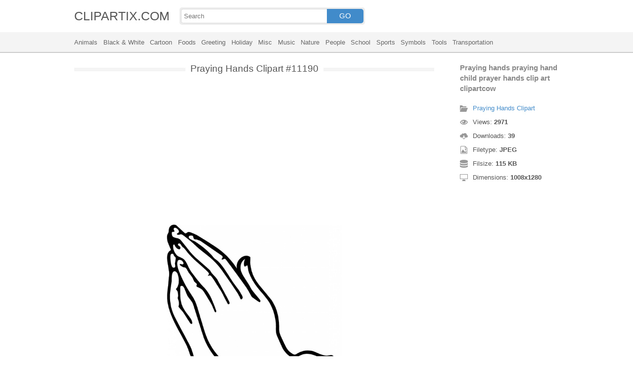

--- FILE ---
content_type: text/html; charset=UTF-8
request_url: https://clipartix.com/praying-hands-praying-hand-child-prayer-hands-clip-art-clipartcow-image-11190/
body_size: 4258
content:
<!DOCTYPE html>
<html lang="en-US">
<head>
<meta charset="UTF-8" />
<meta name="viewport" content="width=device-width, initial-scale=1">
<link rel="stylesheet" type="text/css" href="https://clipartix.com/wp-content/themes/cliptix/style2.css?v=12" />
<link rel="shortcut icon" href="https://clipartix.com/wp-content/uploads/2016/03/favicon.ico" />
<title>Praying hands praying hand child prayer hands clip art clipartcow &#8211; Clipartix</title>
<meta name='robots' content='max-image-preview:large, max-snippet:-1, max-video-preview:-1' />
	<style>img:is([sizes="auto" i], [sizes^="auto," i]) { contain-intrinsic-size: 3000px 1500px }</style>
	<link rel="canonical" href="https://clipartix.com/praying-hands-praying-hand-child-prayer-hands-clip-art-clipartcow-image-11190/">
</head>
<body>
<header>
	<div class="head">
		<div class="wrap fix">
			<div class="lg left"><a href="https://clipartix.com">CLIPARTIX.COM</a></div>
			<div class="sf left">
				<form method="get" action="https://clipartix.com" class="fo fix">
					<input class="si" type="text" name="s" value="" placeholder="Search" />
					<button class="sb" type="submit">GO</button>
				</form>
			</div>
		</div>
	</div>
	<nav class="nm">
		<div class="wrap">
				<a href="https://clipartix.com/category/animals">Animals</a>
	<a href="https://clipartix.com/category/black-white">Black &amp; White</a>
	<a href="https://clipartix.com/category/cartoon">Cartoon</a>
	<a href="https://clipartix.com/category/foods">Foods</a>
	<a href="https://clipartix.com/category/greeting">Greeting</a>
	<a href="https://clipartix.com/category/holiday">Holiday</a>
	<a href="https://clipartix.com/category/misc">Misc</a>
	<a href="https://clipartix.com/category/music">Music</a>
	<a href="https://clipartix.com/category/nature">Nature</a>
	<a href="https://clipartix.com/category/people">People</a>
	<a href="https://clipartix.com/category/school">School</a>
	<a href="https://clipartix.com/category/sports">Sports</a>
	<a href="https://clipartix.com/category/symbols">Symbols</a>
	<a href="https://clipartix.com/category/tools">Tools</a>
	<a href="https://clipartix.com/category/transportation">Transportation</a>
		</div>
	</nav>
</header><div class="content attachment">
	<div class="wrap">
				<div class="main fix">
			<div class="entry left">
				<h1><span>Praying Hands Clipart #11190</span></h1>
				<div class='banner'><script async src="//pagead2.googlesyndication.com/pagead/js/adsbygoogle.js"></script>
<!-- clipart -->
<ins class="adsbygoogle"
     style="display:block"
     data-ad-client="ca-pub-6252342313401110"
     data-ad-slot="8358334581"
     data-ad-format="rectangle,horizontal"></ins>
<script>
(adsbygoogle = window.adsbygoogle || []).push({});
</script></div>				<div class="img">
					<img width="1008" height="1280" src="https://clipartix.com/wp-content/uploads/2016/04/Praying-hands-praying-hand-child-prayer-hands-clip-art-clipartcow.jpeg" class="attachment-full size-full" alt="Praying hands praying hand child prayer hands clip art clipartcow" decoding="async" fetchpriority="high" srcset="https://clipartix.com/wp-content/uploads/2016/04/Praying-hands-praying-hand-child-prayer-hands-clip-art-clipartcow.jpeg 1008w, https://clipartix.com/wp-content/uploads/2016/04/Praying-hands-praying-hand-child-prayer-hands-clip-art-clipartcow-134x170.jpeg 134w" sizes="(max-width: 1008px) 100vw, 1008px" />				</div>
				<div class='banner'><script async src="//pagead2.googlesyndication.com/pagead/js/adsbygoogle.js"></script>
<!-- clipart -->
<ins class="adsbygoogle"
     style="display:block"
     data-ad-client="ca-pub-6252342313401110"
     data-ad-slot="8358334581"
     data-ad-format="rectangle,horizontal"></ins>
<script>
(adsbygoogle = window.adsbygoogle || []).push({});
</script></div>			</div>
			<div class="info right">
				<h3>Praying hands praying hand child prayer hands clip art clipartcow</h3>
				<span><i class="icon-cat"></i><a href="https://clipartix.com/praying-hands-clipart">Praying Hands Clipart</a> </span>
				<span><i class="icon-eye"></i>Views: <strong id="vi">2970</strong> </span>
				<span><i class="icon-dl"></i>Downloads: <strong>39</strong> </span>
				<span><i class="icon-ext"></i>Filetype: <strong>JPEG</strong> </span>
				<span><i class="icon-size"></i>Filsize: <strong>115 KB</strong> </span>
				<span><i class="icon-res"></i>Dimensions: <strong>1008x1280</strong> </span>
				<!--<span>: </span>-->
			</div>
		</div>
		<div class="clip sr fix">
			<div class="dl"><a href="#" onclick="document.getElementById('dlf').submit();return false;"><i class="icon-ext"></i>Download clip art</a></div>
			<div><a target="_blank" rel="nofollow" href="http://pinterest.com/pin/create/button/?url=https://clipartix.com/praying-hands-praying-hand-child-prayer-hands-clip-art-clipartcow-image-11190/&amp;media=http://clipartix.com/wp-content/uploads/2016/04/Praying-hands-praying-hand-child-prayer-hands-clip-art-clipartcow.jpeg&amp;description=Praying%20hands%20praying%20hand%20child%20prayer%20hands%20clip%20art%20clipartcow" class="pinit" title="Share on Pinterest!" onClick="window.open(this.href,'_blank','width=700,height=300');return false;"></a></div>
			<div class="fb-like" data-href="https://clipartix.com" data-layout="button" data-action="like" data-show-faces="false" data-share="false"></div>
			<div class="fb-share-button" data-href="https://clipartix.com/praying-hands-praying-hand-child-prayer-hands-clip-art-clipartcow-image-11190/"  data-type="button"></div>
			<div><a href="https://twitter.com/share" class="twitter-share-button" data-dnt="true" data-count="none" data-via="@clipartix">tweet</a></div>
			<div class="g-plusone" data-size="tall" data-annotation="none" data-href="https://clipartix.com/praying-hands-praying-hand-child-prayer-hands-clip-art-clipartcow-image-11190/"></div>
		</div>
		<div class="comment">
			<h2>Give your comments</h2>
			<div class="fb-comments" data-href="https://clipartix.com/praying-hands-praying-hand-child-prayer-hands-clip-art-clipartcow-image-11190/" data-numposts="5" data-colorscheme="light" data-width="100%"></div>
			<span class="clear pid" data-id="11190"></span>
		</div>
		<div class="box fix">
			<h2><span>Related Clip Art</span></h2>
			<div class="clear"></div>
			<div class="bi">
	<a href="https://clipartix.com/children-praying-hands-clipart-free-clipart-images-image-11184/" title="Children praying hands clipart free clipart images" >
		<img width="400" height="566" src="https://clipartix.com/wp-content/uploads/2016/04/Children-praying-hands-clipart-free-clipart-images.png" class="attachment-full size-full" alt="Children praying hands clipart free clipart images" decoding="async" srcset="https://clipartix.com/wp-content/uploads/2016/04/Children-praying-hands-clipart-free-clipart-images.png 400w, https://clipartix.com/wp-content/uploads/2016/04/Children-praying-hands-clipart-free-clipart-images-120x170.png 120w" sizes="(max-width: 400px) 100vw, 400px" />	</a>
</div>
<div class="bi">
	<a href="https://clipartix.com/thousands-of-ideas-about-praying-hands-clipart-on-hand-3-image-11218/" title="Thousands of ideas about praying hands clipart on hand 3" >
		<img width="490" height="508" src="https://clipartix.com/wp-content/uploads/2016/04/Thousands-of-ideas-about-praying-hands-clipart-on-hand-3.jpg" class="attachment-full size-full" alt="Thousands of ideas about praying hands clipart on hand 3" decoding="async" srcset="https://clipartix.com/wp-content/uploads/2016/04/Thousands-of-ideas-about-praying-hands-clipart-on-hand-3.jpg 490w, https://clipartix.com/wp-content/uploads/2016/04/Thousands-of-ideas-about-praying-hands-clipart-on-hand-3-164x170.jpg 164w" sizes="(max-width: 490px) 100vw, 490px" />	</a>
</div>
<div class="bi">
	<a href="https://clipartix.com/praying-hands-photos-of-prayer-hands-drawings-drawings-to-draw-praying-clipart-image-11254/" title="Praying hands photos of prayer hands drawings drawings to draw praying clipart" >
		<img width="900" height="921" src="https://clipartix.com/wp-content/uploads/2016/04/Praying-hands-photos-of-prayer-hands-drawings-drawings-to-draw-praying-clipart.jpg" class="attachment-full size-full" alt="Praying hands photos of prayer hands drawings drawings to draw praying clipart" decoding="async" loading="lazy" srcset="https://clipartix.com/wp-content/uploads/2016/04/Praying-hands-photos-of-prayer-hands-drawings-drawings-to-draw-praying-clipart.jpg 900w, https://clipartix.com/wp-content/uploads/2016/04/Praying-hands-photos-of-prayer-hands-drawings-drawings-to-draw-praying-clipart-166x170.jpg 166w" sizes="auto, (max-width: 900px) 100vw, 900px" />	</a>
</div>
<div class="bi">
	<a href="https://clipartix.com/praying-hands-praying-hand-child-prayer-hands-clip-art-3-clipartcow-image-11225/" title="Praying hands praying hand child prayer hands clip art 3 clipartcow" >
		<img width="367" height="275" src="https://clipartix.com/wp-content/uploads/2016/04/Praying-hands-praying-hand-child-prayer-hands-clip-art-3-clipartcow.gif" class="attachment-full size-full" alt="Praying hands praying hand child prayer hands clip art 3 clipartcow" decoding="async" loading="lazy" />	</a>
</div>
<div class="bi">
	<a href="https://clipartix.com/praying-hands-clip-art-collection-of-praying-hands-images-image-11223/" title="Praying hands clip art collection of praying hands images" >
		<img width="470" height="358" src="https://clipartix.com/wp-content/uploads/2016/04/Praying-hands-clip-art-collection-of-praying-hands-images.png" class="attachment-full size-full" alt="Praying hands clip art collection of praying hands images" decoding="async" loading="lazy" srcset="https://clipartix.com/wp-content/uploads/2016/04/Praying-hands-clip-art-collection-of-praying-hands-images.png 470w, https://clipartix.com/wp-content/uploads/2016/04/Praying-hands-clip-art-collection-of-praying-hands-images-170x129.png 170w" sizes="auto, (max-width: 470px) 100vw, 470px" />	</a>
</div>
<div class="bi">
	<a href="https://clipartix.com/praying-hands-clip-art-free-vector-in-open-office-drawing-svg-image-11213/" title="Praying hands clip art free vector in open office drawing svg" >
		<img width="345" height="425" src="https://clipartix.com/wp-content/uploads/2016/04/Praying-hands-clip-art-free-vector-in-open-office-drawing-svg.jpg" class="attachment-full size-full" alt="Praying hands clip art free vector in open office drawing svg" decoding="async" loading="lazy" srcset="https://clipartix.com/wp-content/uploads/2016/04/Praying-hands-clip-art-free-vector-in-open-office-drawing-svg.jpg 345w, https://clipartix.com/wp-content/uploads/2016/04/Praying-hands-clip-art-free-vector-in-open-office-drawing-svg-138x170.jpg 138w" sizes="auto, (max-width: 345px) 100vw, 345px" />	</a>
</div>
<div class="bi">
	<a href="https://clipartix.com/black-and-white-praying-hands-clip-art-danasrhn-top-2-image-11222/" title="Black and white praying hands clip art danasrhn top 2" >
		<img width="600" height="591" src="https://clipartix.com/wp-content/uploads/2016/04/Black-and-white-praying-hands-clip-art-danasrhn-top-2.png" class="attachment-full size-full" alt="Black and white praying hands clip art danasrhn top 2" decoding="async" loading="lazy" srcset="https://clipartix.com/wp-content/uploads/2016/04/Black-and-white-praying-hands-clip-art-danasrhn-top-2.png 600w, https://clipartix.com/wp-content/uploads/2016/04/Black-and-white-praying-hands-clip-art-danasrhn-top-2-170x167.png 170w" sizes="auto, (max-width: 600px) 100vw, 600px" />	</a>
</div>
<div class="bi">
	<a href="https://clipartix.com/praying-hands-black-prayer-hands-clipart-clipart-clipartcow-image-11226/" title="Praying hands black prayer hands clipart clipart clipartcow" >
		<img width="398" height="527" src="https://clipartix.com/wp-content/uploads/2016/04/Praying-hands-black-prayer-hands-clipart-clipart-clipartcow.jpg" class="attachment-full size-full" alt="Praying hands black prayer hands clipart clipart clipartcow" decoding="async" loading="lazy" srcset="https://clipartix.com/wp-content/uploads/2016/04/Praying-hands-black-prayer-hands-clipart-clipart-clipartcow.jpg 398w, https://clipartix.com/wp-content/uploads/2016/04/Praying-hands-black-prayer-hands-clipart-clipart-clipartcow-128x170.jpg 128w" sizes="auto, (max-width: 398px) 100vw, 398px" />	</a>
</div>
<div class="bi">
	<a href="https://clipartix.com/children-praying-hands-clipart-free-clipart-images-2-image-11201/" title="Children praying hands clipart free clipart images 2" >
		<img width="446" height="588" src="https://clipartix.com/wp-content/uploads/2016/04/Children-praying-hands-clipart-free-clipart-images-2.gif" class="attachment-full size-full" alt="Children praying hands clipart free clipart images 2" decoding="async" loading="lazy" />	</a>
</div>
<div class="bi">
	<a href="https://clipartix.com/children-praying-hands-danasrhk-top-clipart-image-11255/" title="Children praying hands danasrhk top clipart" >
		<img width="777" height="766" src="https://clipartix.com/wp-content/uploads/2016/04/Children-praying-hands-danasrhk-top-clipart.jpg" class="attachment-full size-full" alt="Children praying hands danasrhk top clipart" decoding="async" loading="lazy" srcset="https://clipartix.com/wp-content/uploads/2016/04/Children-praying-hands-danasrhk-top-clipart.jpg 777w, https://clipartix.com/wp-content/uploads/2016/04/Children-praying-hands-danasrhk-top-clipart-170x168.jpg 170w" sizes="auto, (max-width: 777px) 100vw, 777px" />	</a>
</div>
		</div>
		<a href="https://clipartix.com/praying-hands-clipart" class="ar">&larr; see all Praying Hands Clipart</a><br/>
				<div class="box fix">
			<h2><span>Last Added Clipart</span></h2>
			<div class="clear"></div>
			<div class="bi">
	<a href="https://clipartix.com/queen-crown-clipart" title="Queen Crown Clipart" >
		<img width="1920" height="1428" src="https://clipartix.com/wp-content/uploads/2024/02/queen-crown-clipart-clip-art.png" class="attachment-full size-full" alt="Queen crown clipart clip art" decoding="async" loading="lazy" srcset="https://clipartix.com/wp-content/uploads/2024/02/queen-crown-clipart-clip-art.png 1920w, https://clipartix.com/wp-content/uploads/2024/02/queen-crown-clipart-clip-art-170x126.png 170w" sizes="auto, (max-width: 1920px) 100vw, 1920px" />	</a>
</div>
<div class="bi">
	<a href="https://clipartix.com/pink-flower-clipart" title="Pink Flower Clipart" >
		<img width="2000" height="1990" src="https://clipartix.com/wp-content/uploads/2024/02/pink-flower-soft-decorative-clipart-image.png" class="attachment-full size-full" alt="Pink flower soft decorative clipart image" decoding="async" loading="lazy" srcset="https://clipartix.com/wp-content/uploads/2024/02/pink-flower-soft-decorative-clipart-image.png 2000w, https://clipartix.com/wp-content/uploads/2024/02/pink-flower-soft-decorative-clipart-image-170x170.png 170w" sizes="auto, (max-width: 2000px) 100vw, 2000px" />	</a>
</div>
<div class="bi">
	<a href="https://clipartix.com/corgi-clipart" title="Corgi Clipart" >
		<img width="1024" height="1087" src="https://clipartix.com/wp-content/uploads/2024/02/cute-corgi-drawings-clipart-logo.png" class="attachment-full size-full" alt="Cute corgi drawings clipart logo" decoding="async" loading="lazy" srcset="https://clipartix.com/wp-content/uploads/2024/02/cute-corgi-drawings-clipart-logo.png 1024w, https://clipartix.com/wp-content/uploads/2024/02/cute-corgi-drawings-clipart-logo-160x170.png 160w" sizes="auto, (max-width: 1024px) 100vw, 1024px" />	</a>
</div>
<div class="bi">
	<a href="https://clipartix.com/body-clipart" title="Body Clipart" >
		<img width="800" height="1814" src="https://clipartix.com/wp-content/uploads/2024/02/human-body-silhouette-clipart-image.png" class="attachment-full size-full" alt="Human body silhouette clipart image" decoding="async" loading="lazy" srcset="https://clipartix.com/wp-content/uploads/2024/02/human-body-silhouette-clipart-image.png 800w, https://clipartix.com/wp-content/uploads/2024/02/human-body-silhouette-clipart-image-75x170.png 75w" sizes="auto, (max-width: 800px) 100vw, 800px" />	</a>
</div>
<div class="bi">
	<a href="https://clipartix.com/birthday-party-clipart" title="Birthday Party Clipart" >
		<img width="1563" height="1920" src="https://clipartix.com/wp-content/uploads/2024/02/birthday-party-clipart-picture-2.png" class="attachment-full size-full" alt="Birthday party clipart picture 2" decoding="async" loading="lazy" srcset="https://clipartix.com/wp-content/uploads/2024/02/birthday-party-clipart-picture-2.png 1563w, https://clipartix.com/wp-content/uploads/2024/02/birthday-party-clipart-picture-2-138x170.png 138w" sizes="auto, (max-width: 1563px) 100vw, 1563px" />	</a>
</div>
<div class="bi">
	<a href="https://clipartix.com/lunch-box-clipart" title="Lunch Box Clipart" >
		<img width="750" height="612" src="https://clipartix.com/wp-content/uploads/2024/02/lunch-box-lunchbox-healthy-be-well-clipart-picture.png" class="attachment-full size-full" alt="Lunch box lunchbox healthy be well clipart picture" decoding="async" loading="lazy" srcset="https://clipartix.com/wp-content/uploads/2024/02/lunch-box-lunchbox-healthy-be-well-clipart-picture.png 750w, https://clipartix.com/wp-content/uploads/2024/02/lunch-box-lunchbox-healthy-be-well-clipart-picture-170x139.png 170w" sizes="auto, (max-width: 750px) 100vw, 750px" />	</a>
</div>
<div class="bi">
	<a href="https://clipartix.com/bowling-pin-clipart" title="Bowling Pin Clipart" >
		<img width="1479" height="1920" src="https://clipartix.com/wp-content/uploads/2024/02/bowling-pin-clipart-image.png" class="attachment-full size-full" alt="Bowling pin clipart image" decoding="async" loading="lazy" srcset="https://clipartix.com/wp-content/uploads/2024/02/bowling-pin-clipart-image.png 1479w, https://clipartix.com/wp-content/uploads/2024/02/bowling-pin-clipart-image-131x170.png 131w" sizes="auto, (max-width: 1479px) 100vw, 1479px" />	</a>
</div>
<div class="bi">
	<a href="https://clipartix.com/sunscreen-clipart" title="Sunscreen Clipart" >
		<img width="975" height="1920" src="https://clipartix.com/wp-content/uploads/2024/02/sunscreen-clipart-picture.png" class="attachment-full size-full" alt="Sunscreen clipart picture" decoding="async" loading="lazy" srcset="https://clipartix.com/wp-content/uploads/2024/02/sunscreen-clipart-picture.png 975w, https://clipartix.com/wp-content/uploads/2024/02/sunscreen-clipart-picture-86x170.png 86w" sizes="auto, (max-width: 975px) 100vw, 975px" />	</a>
</div>
<div class="bi">
	<a href="https://clipartix.com/rat-clipart" title="Rat Clipart" >
		<img width="1718" height="1920" src="https://clipartix.com/wp-content/uploads/2024/02/rat-clipart-clip-art.png" class="attachment-full size-full" alt="Rat clipart clip art" decoding="async" loading="lazy" srcset="https://clipartix.com/wp-content/uploads/2024/02/rat-clipart-clip-art.png 1718w, https://clipartix.com/wp-content/uploads/2024/02/rat-clipart-clip-art-152x170.png 152w" sizes="auto, (max-width: 1718px) 100vw, 1718px" />	</a>
</div>
<div class="bi">
	<a href="https://clipartix.com/eating-clipart" title="Eating Clipart" >
		<img width="918" height="900" src="https://clipartix.com/wp-content/uploads/2024/02/eating-clipart-of-people-vector.gif" class="attachment-full size-full" alt="Eating clipart of people vector" decoding="async" loading="lazy" />	</a>
</div>
		</div>
		<div class="breadcrumb">
			<div itemscope itemtype="http://data-vocabulary.org/Breadcrumb"><a href="https://clipartix.com" itemprop="url" rel="nofollow"><span itemprop="title">Home</span></a></div> &raquo; <div itemscope itemtype="http://data-vocabulary.org/Breadcrumb"><a href="https://clipartix.com/category/symbols" itemprop="url" rel="nofollow"><span itemprop="title">Symbols</span></a></div> &raquo; <div itemscope itemtype="http://data-vocabulary.org/Breadcrumb"><span itemprop="title">Praying hands praying hand child prayer hands clip art clipartcow</span></div>		</div>
		<form id="dlf" method="post" action="">
		<input type="hidden" name="pid" value="11190"/>
		<input type="hidden" name="n" value="Praying Hands Clipart 11190"/>
		<input type="hidden" name="na" value="1"/>
		</form>
			</div>
</div>
<footer>
	<div class="wrap">
		<div class="foot fix">
			<div class="cpr left">&copy; 2026 Clipartix.com</div>
			<div class="pgs right"><a href="https://clipartix.com/contact/">Contact</a>&bull;<a href="https://clipartix.com/privacy/">Privacy</a>&bull;<a href="https://clipartix.com/sitemap/">Sitemap</a>&bull;<a href="https://clipartix.com/disclaimer/">Disclaimer</a>&bull;<a href="https://clipartix.com/copyright/">Copyright</a>&bull;<a href="https://clipartix.com/v2/">Webp Clipart</a></div>
		</div>
	</div>
</footer>
<script type="text/javascript" src="https://clipartix.com/wp-content/themes/cliptix/js/jquery.js"></script>
<script type="text/javascript" src="https://clipartix.com/wp-content/themes/cliptix/js/clip.js"></script>
<script>var ax="https://clipartix.com/wp-admin/admin-ajax.php";</script>
<div id="fb-root"></div>
<script>
(function(d, s, id){
var js, fjs = d.getElementsByTagName(s)[0];
if (d.getElementById(id)) return;
js = d.createElement(s); js.id = id;
js.src = "//connect.facebook.net/en_US/all.js#xfbml=1";
fjs.parentNode.insertBefore(js, fjs);
}(document, 'script', 'facebook-jssdk'));
jQuery(function(){
jQuery.post(ax,{action:"views_image",pid:jQuery(".pid").attr("data-id")},
function(vw){jQuery('#vi').html(vw);});
});
</script>
<script src="//platform.twitter.com/widgets.js" type="text/javascript"></script>
<script src="https://apis.google.com/js/platform.js" async defer></script>
<script type="text/javascript">
var sc_project=11845187; 
var sc_invisible=1; 
var sc_security="997a26a4"; 
</script>
<script type="text/javascript"
src="https://www.statcounter.com/counter/counter.js"
async></script>
<noscript><div class="statcounter"><a title="Web Analytics"
href="http://statcounter.com/" target="_blank"><img
class="statcounter"
src="//c.statcounter.com/11845187/0/997a26a4/1/" alt="Web
Analytics"></a></div></noscript>
</body>
</html>
<!-- Dynamic page generated in 0.025 seconds. -->
<!-- Cached page generated by WP-Super-Cache on 2026-01-22 06:02:29 -->

<!-- super cache -->

--- FILE ---
content_type: text/html; charset=UTF-8
request_url: https://clipartix.com/wp-admin/admin-ajax.php
body_size: -151
content:
2971

--- FILE ---
content_type: text/html; charset=utf-8
request_url: https://accounts.google.com/o/oauth2/postmessageRelay?parent=https%3A%2F%2Fclipartix.com&jsh=m%3B%2F_%2Fscs%2Fabc-static%2F_%2Fjs%2Fk%3Dgapi.lb.en.2kN9-TZiXrM.O%2Fd%3D1%2Frs%3DAHpOoo_B4hu0FeWRuWHfxnZ3V0WubwN7Qw%2Fm%3D__features__
body_size: 162
content:
<!DOCTYPE html><html><head><title></title><meta http-equiv="content-type" content="text/html; charset=utf-8"><meta http-equiv="X-UA-Compatible" content="IE=edge"><meta name="viewport" content="width=device-width, initial-scale=1, minimum-scale=1, maximum-scale=1, user-scalable=0"><script src='https://ssl.gstatic.com/accounts/o/2580342461-postmessagerelay.js' nonce="A2LRKTfxso9rwjKWliEY4w"></script></head><body><script type="text/javascript" src="https://apis.google.com/js/rpc:shindig_random.js?onload=init" nonce="A2LRKTfxso9rwjKWliEY4w"></script></body></html>

--- FILE ---
content_type: text/html; charset=utf-8
request_url: https://www.google.com/recaptcha/api2/aframe
body_size: 269
content:
<!DOCTYPE HTML><html><head><meta http-equiv="content-type" content="text/html; charset=UTF-8"></head><body><script nonce="qQVzck1tzOhWh0eu88VNGQ">/** Anti-fraud and anti-abuse applications only. See google.com/recaptcha */ try{var clients={'sodar':'https://pagead2.googlesyndication.com/pagead/sodar?'};window.addEventListener("message",function(a){try{if(a.source===window.parent){var b=JSON.parse(a.data);var c=clients[b['id']];if(c){var d=document.createElement('img');d.src=c+b['params']+'&rc='+(localStorage.getItem("rc::a")?sessionStorage.getItem("rc::b"):"");window.document.body.appendChild(d);sessionStorage.setItem("rc::e",parseInt(sessionStorage.getItem("rc::e")||0)+1);localStorage.setItem("rc::h",'1769036552475');}}}catch(b){}});window.parent.postMessage("_grecaptcha_ready", "*");}catch(b){}</script></body></html>